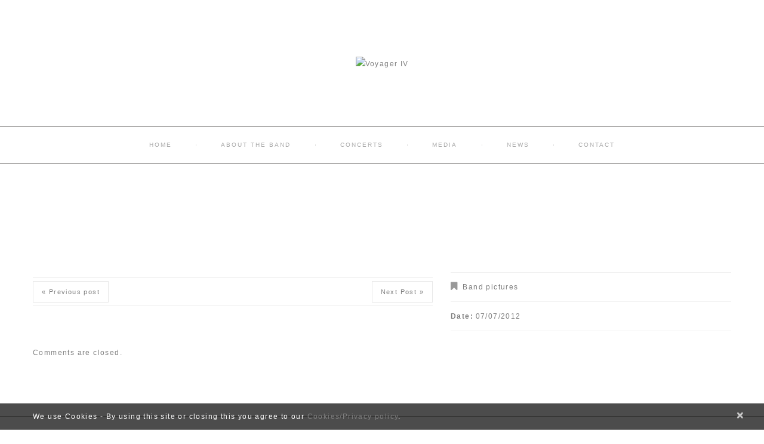

--- FILE ---
content_type: text/css
request_url: https://voyageriv.com/wp-content/themes/theme48980/style.css
body_size: 319
content:
/*--
	Theme Name: theme48980
	Theme URI: http://template-help.com/
	Description: A theme for Wordpress 4.4.x + from Template-Help.com Collection
	Author: Template_Help.com
	Author URL: http://www.Template-Help.com/
	Template: CherryFramework
	Version: 3.1.5
	MotoPress Version: 1.5.8
--*/

/* ----------------------------------------
	Please, You may put custom CSS here
---------------------------------------- */


.post-author {

	display: none;
}

--- FILE ---
content_type: text/css
request_url: https://voyageriv.com/wp-content/themes/theme48980/main-style.css
body_size: 26342
content:
@import url("../CherryFramework/style.css");
@import url(http://fonts.googleapis.com/css?family=PT+Sans:400,700);
body {
	letter-spacing:1.4px;
	padding:0 !important;
}
h1, h2, h3 { text-transform:uppercase; }
h2 {
	letter-spacing:4px;
	margin-bottom:23px;
}
h5 { margin:0; }
p { margin-bottom:25px; }
.extra-wrap p { margin-bottom:3px !important; }
.main-holder { overflow:hidden; }
.header {
	background-color:transparent;
	border:none;
	padding:94px 0 85px 0;
}
@media (max-width: 767px) {
	.header { padding:30px 20px; }
}
.social_li { margin-bottom:0 !important; }
.social_li:before { display:none !important; }
.social__list li { margin-bottom:5px !important; }
.sidebar .search-form_it {
	width:242px;
	margin-bottom:4px;
}
.ie8 .sidebar .search-form_it {
	width:100%;
	height:30px;
	-webkit-box-sizing:border-box;
	-moz-box-sizing:border-box;
	box-sizing:border-box;
}
@media (max-width: 1200px) {
	.sidebar .search-form_it {
		width:100%;
		height:30px;
		-webkit-box-sizing:border-box;
		-moz-box-sizing:border-box;
		box-sizing:border-box;
	}
}
.nav__primary { margin-bottom:0; }
.sf-menu li:hover ul, .sf-menu li.sfHover ul {
	left:50%;
	margin:22px 0 0 -89px;
}
ul.sf-menu li li:hover ul, ul.sf-menu li li.sfHover ul {
	margin:0;
	top:-26px;
	left:100%;
}
.sf-menu {
	float:none;
	text-align:center;
	border-top:1px solid #585553;
	border-bottom:1px solid #585553;
	padding:21px 0 22px;
	position:relative;
}
.sf-menu:before, .sf-menu:after {
	position:absolute;
	top:-1px;
	width:100%;
	height:100%;
	content:'';
	border:inherit;
}
.sf-menu:before { left:-100%; }
.sf-menu:after { right:-100%; }
.sf-menu > li {
	background-color:transparent;
	display:inline-block;
	vertical-align:top;
	text-transform:uppercase;
	letter-spacing:2px;
	float:none;
	margin:0 39px;
}
@media (min-width: 768px) and (max-width: 979px) {
	.sf-menu > li { margin:0 30px; }
}
.sf-menu > li:first-child > a:before { display:none; }
.sf-menu > li > .arrow {
	position:absolute;
	bottom:-23px;
	left:50%;
	margin-left:-4.5px;
	width:9px;
	height:5px;
	background-repeat:no-repeat;
	background-position:0 0;
	background-image:url(images/nav-arrow.gif);
	display:none;
}
.sf-menu > li > a {
	padding:0;
	border:none;
	color:#8b8a89;
}
.sf-menu > li > a:before {
	content:'|';
	position:absolute;
	left:-42px;
	top:0px;
	font-size:3px;
	color:#8b8a89 !important;
	pointer-events:none;
}
@media (min-width: 768px) and (max-width: 979px) {
	.sf-menu > li > a:before { left:-33px; }
}
.sf-menu li ul {
	background-color:#da8e70;
	width:178px;
	padding:23px 0 26px;
}
.sf-menu li li {
	background-color:transparent;
	margin:3px 0;
}
.sf-menu li li a {
	padding:0;
	border:none;
	color:#000000;
	font-size:10px;
	display:inline-block;
	vertical-align:top;
}
.sf-menu li li ul { background-color:#e2a890; }
.sf-menu li li ul:before {
	content:'';
	position:absolute;
	left:-1px;
	top:34px;
	width:5px;
	height:9px;
	background-position:0 0;
	background-repeat:no-repeat;
	background-image:url(images/nav-arrow1.gif);
}
.sf-menu > li:hover .arrow, .sf-menu > li.sfHover .arrow, .sf-menu > li.current-menu-item .arrow, .sf-menu > li.current_page_item .arrow { display:block; }
.sf-menu > li > a:hover, .sf-menu > li.sfHover > a, .sf-menu > li.current-menu-item > a, .sf-menu > li.current_page_item > a {
	background-color:transparent;
	color:#da8e70;
}
.sf-menu li li > a:hover, .sf-menu li li.sfHover > a, .sf-menu li li.current-menu-item > a, .sf-menu li li.current_page_item > a {
	background-color:transparent;
	color:#fff;
}
.sf-menu a.sf-with-ul { padding-right:0; }
.sf-sub-indicator {
	right:50%;
	margin-right:-5px;
	background-image:url(images/arrows-ffffff.png);
}
a > .sf-sub-indicator { top:1.3em; }
.sf-menu ul .sf-sub-indicator {
	margin-right:-10px;
	right:0;
	position:relative;
	display:inline-block;
	vertical-align:top;
	height:11px;
}
.sf-menu ul a > .sf-sub-indicator { top:5px; }
.logo {
	float:none !important;
	text-align:center;
	margin-bottom:93px;
}
@media (min-width: 768px) and (max-width: 979px) {
	.logo { width:100%; }
}
@media (max-width: 767px) {
	.logo { margin-bottom:35px; }
}
.footer .logo { margin-bottom:69px; }
@media (max-width: 767px) {
	.footer .logo { margin-bottom:40px; }
}
.logo_h__txt { text-transform:lowercase; }
.logo_link:hover { color:#303030; }
.logo_tagline { margin-bottom:12px; }
.slider { margin-bottom:114px; }
@media (max-width: 767px) {
	.slider { margin:0 -20px 50px; }
}
.camera_link {
	position:relative;
	z-index:99;
}
.camera_caption {
	text-align:center;
	display:inline-block;
	vertical-align:top;
	height:110px;
}
.camera_caption > div {
	padding:0;
	background-color:transparent;
	display:inline-block;
	vertical-align:top;
}
.camera_caption h2 {
	font-weight:bold;
	font-size:90px;
	line-height:105px;
	text-transform:uppercase;
	letter-spacing:17px;
	margin:0;
	display:inline-block;
	vertical-align:top;
}
@media (max-width: 979px) {
	.camera_caption h2 { font-size:70px; }
}
@media (max-width: 767px) {
	.camera_caption h2 {
		font-size:40px;
		letter-spacing:10px;
	}
}
@media (max-width: 480px) {
	.camera_caption h2 {
		font-size:25px;
		letter-spacing:7px;
	}
}
.camera_caption.fadeIn {
	top:50%;
	bottom:auto !important;
	margin-top:-55px;
}
.camera_wrap .camera_pag .camera_pag_ul {
	height:62px;
	border-bottom:1px solid #585553;
}
.camera_wrap .camera_pag .camera_pag_ul li {
	vertical-align:top;
	width:26px;
	height:26px;
	margin:19px 2px 0 1px;
	-webkit-border-radius:0px;
	-moz-border-radius:0px;
	border-radius:0px;
	background-color:transparent;
}
.camera_wrap .camera_pag .camera_pag_ul li:hover > span { background-color:#da8e70; }
.camera_wrap .camera_pag .camera_pag_ul li.cameracurrent > span { background-color:#da8e70; }
.camera_wrap .camera_pag .camera_pag_ul li > span {
	background-color:#e8e8e8;
	width:10px;
	height:10px;
	left:8px;
	top:8px;
	-webkit-border-radius:10px;
	-moz-border-radius:10px;
	border-radius:10px;
}
.content-holder { padding-bottom:95px; }
@media (max-width: 767px) {
	.content-holder {
		padding-left:20px;
		padding-right:20px;
	}
}
.home .content-holder { padding-bottom:70px; }
.title-section { padding:0; }
.title-header {
	margin-bottom:1em;
	font-size:20px;
	line-height:1.2em;
	letter-spacing:4px;
}
.breadcrumb__t {
	background-color:rgba(255,255,255,0.1);
	-webkit-border-radius:0px;
	-moz-border-radius:0px;
	border-radius:0px;
}
.breadcrumb__t li { text-shadow:none; }
.breadcrumb__t li a { color:#7e7e7e; }
.breadcrumb__t li a:hover { color:#da8e70; }
.breadcrumb__t li.divider { margin:0 5px; }
.breadcrumb__t li.divider:after { color:#7e7e7e; }
.breadcrumb__t .active { color:#da8e70; }
.ie .breadcrumb__t { background-color:#474442; }
.pagination__posts ul {
	-webkit-box-shadow:none;
	-moz-box-shadow:none;
	box-shadow:none;
}
.pagination__posts ul li a, .pagination__posts ul li span {
	-webkit-border-radius:0px !important;
	-moz-border-radius:0px !important;
	border-radius:0px !important;
}
.pagination ul > li > a:hover, .pagination ul > li > a:focus, .pagination ul > .active > a, .pagination ul > .active > span { background-color:#565451; }
.pagination ul > li > a, .pagination ul > li > span {
	-moz-border-bottom-colors:none;
	-moz-border-left-colors:none;
	-moz-border-right-colors:none;
	-moz-border-top-colors:none;
	background-color:#565451;
	border-color:#474542;
	border-image:none;
	border-style:solid;
	border-width:1px 1px 1px 0;
	float:left;
	line-height:24px;
	padding:4px 12px;
	text-decoration:none;
}
.share-buttons span, .share-buttons li { line-height:18px; }
.post-author {
	margin-bottom:2.6em;
	padding:3px 10px 12px 19px;
	border-color:#565451;
	background-color:transparent;
}
.post-author_h {
	font-size:20px;
	line-height:1.2em;
	letter-spacing:4px;
	margin-bottom:25px;
}
.post-author_h small { font-size:1em; }
.post-author_link p { margin-bottom:0; }
.post-author_gravatar { margin:5px 21px 0 0; }
.post-author_gravatar img {
	padding:0;
	border:none;
	background-color:transparent;
}
.post-author_desc a { text-transform:capitalize; }
.post-author__page { padding-bottom:20px; }
.posts-grid h5 a { color:#FFFFFF; }
.posts-grid h5 a:hover { color:#da8e70; }
#recent-author-comments { padding-top:25px; }
#recent-author-comments h3 { margin-bottom:20px; }
#recent-author-comments ul { margin-left:0; }
#recent-author-comments ul li { list-style-type:none; }
#recent-author-comments ul li:before {
	content:'';
	width:5px;
	height:5px;
	background-color:#303030;
	display:inline-block;
	vertical-align:top;
	margin:11px 11px 0 0;
	-webkit-border-radius:5px;
	-moz-border-radius:5px;
	border-radius:5px;
}
#recent-author-comments ul li a:hover { color:#7e7e7e; }
.related-posts_h {
	font-size:20px;
	line-height:1.2em;
	letter-spacing:4px;
	margin-bottom:30px;
}
.related-posts_item { font-size:12px; }
.related-posts .featured-thumbnail { margin:0 0 12px 0; }
.testimonial {
	border-color:#585553;
	background-color:transparent;
	-webkit-border-radius:0px;
	-moz-border-radius:0px;
	border-radius:0px;
}
.testimonial small {
	font-family:PT Sans, sans-serif;
	font-size:12px;
}
.zoom-icon {
	background:rgba(0,0,0,0.3);
	text-align:center;
}
.no-rgba .zoom-icon { background:url(images/black-opacity-30.png); }
.zoom-icon:before {
	margin:-30px 0 0 -19px;
	width:38px;
	height:59px;
	background:url(images/magnify-alt.png) 50% 50% no-repeat;
}
.page-header {
	margin-top:0;
	padding-bottom:0;
	border-bottom:none;
}
.page-header h1 { margin-top:5px; }
.single-pager { border-color:#e9e9e9; }
.single-pager a {
	border-color:#e9e9e9 !important;
	-webkit-border-radius:0px !important;
	-moz-border-radius:0px !important;
	border-radius:0px !important;
}
.filter-wrapper strong {
	padding:0;
	margin-right:17px;
	font-weight:normal;
	font-size:16px;
	text-transform:uppercase;
}
.filter-wrapper .nav {
	overflow:visible;
	*zoom:1;
}
.filter-wrapper .nav:before, .filter-wrapper .nav:after {
	display:table;
	content:"";
	line-height:0;
}
.filter-wrapper .nav:after { clear:both; }
.nav-pills li { margin-left:40px; }
@media (max-width: 767px) {
	.nav-pills li { margin:0 40px 0 0; }
	.nav-pills li:last-child { margin-right:0; }
}
.nav-pills li:first-child { margin-left:0; }
.nav-pills li a {
	margin:0 !important;
	padding:0 !important;
	background:none !important;
	color:#7e7e7e;
	line-height:24px;
	font-size:14px;
	-webkit-border-radius:0px;
	-moz-border-radius:0px;
	border-radius:0px;
}
@media (max-width: 480px) {
	.nav-pills li a { padding:0; }
}
.nav-pills li a:hover { color:#da8e70; }
.nav-pills li.active a { color:#da8e70 !important; }
.filterable-portfolio h3 {
	font-size:12px;
	line-height:24px;
	margin:0;
	text-transform:none;
}
.filterable-portfolio h3 a { color:#FFF; }
.filterable-portfolio h3 a:hover { color:#da8e70; }
.filterable-portfolio .caption__portfolio { padding-top:12px; }
.filterable-portfolio .excerpt { margin-bottom:55px; }
@media (max-width: 767px) {
	.filterable-portfolio .excerpt { margin-bottom:25px; }
}
.portfolio-meta { border-color:#efefef; }
.portfolio-meta-list { border-color:#efefef; }
.post_meta {
	padding:4px 0;
	border-color:#565451;
}
.post_meta>div.post_meta_unite {
	padding:4px 0 0 0;
	margin:4px 0 0 0;
	border-color:#565451;
}
.post_meta i { color:#da8e70; }
.comments-h {
	font-size:20px;
	line-height:1.2em;
	letter-spacing:4px;
}
.comment .comment-body {
	padding:10px 19px 10px;
	border-color:#e9e9e9;
	background-color:transparent;
}
.comment .comment-body p {
	margin-bottom:27px !important;
	min-height:48px;
}
.comment.bypostauthor .comment-body { background-color:transparent; }
.comment-list ul.children { margin-left:30px; }
@media (min-width: 768px) and (max-width: 979px) {
	.comment-list ul.children { margin:0; }
}
@media (max-width: 767px) {
	.comment-list ul.children { margin:0; }
}
.comment-author img { margin-top:9px; }
.comment-author .author {
	padding-top:12px;
	width:80px;
	text-align:left;
	font-weight:400;
	font-size:12px;
	color:#7e7e7e;
}
.comment-meta {
	float:left;
	line-height:18px;
}
.reply { padding-bottom:9px; }
.reply a {
	border:1px solid #e9e9e9 !important;
	text-transform:uppercase;
	font-size:10px;
	padding:7px 23px 8px 25px;
	letter-spacing:2px;
	color:#3c3c3c;
	text-shadow:none;
	background-color:#ffffff;
	background-image:-moz-linear-gradient(top,#fff,#fff);
	background-image:-webkit-gradient(linear,0 0,0 100%,from(#fff),to(#fff));
	background-image:-webkit-linear-gradient(top,#fff,#fff);
	background-image:-o-linear-gradient(top,#fff,#fff);
	background-image:linear-gradient(to bottom,#fff,#fff);
	background-repeat:repeat-x;
	filter:progid:DXImageTransform.Microsoft.gradient(startColorstr='#ffffffff', endColorstr='#ffffffff', GradientType=0);
	border-color:#fff #fff #d9d9d9;
	border-color:rgba(0,0,0,0.1) rgba(0,0,0,0.1) rgba(0,0,0,0.25);
	*background-color:#fff;
	filter:progid:DXImageTransform.Microsoft.gradient(enabled = false);
}
.reply a:hover, .reply a:focus, .reply a:active, .reply a.active, .reply a.disabled, .reply a[disabled] {
	color:#3c3c3c;
	background-color:#fff;
	*background-color:#f2f2f2;
}
.reply a:active, .reply a.active { background-color:#e6e6e6 \9; }
.reply a:hover {
	border-color:#323232 !important;
	color:#fff;
	text-shadow:none;
	background-color:#323232;
	background-image:-moz-linear-gradient(top,#323232,#323232);
	background-image:-webkit-gradient(linear,0 0,0 100%,from(#323232),to(#323232));
	background-image:-webkit-linear-gradient(top,#323232,#323232);
	background-image:-o-linear-gradient(top,#323232,#323232);
	background-image:linear-gradient(to bottom,#323232,#323232);
	background-repeat:repeat-x;
	filter:progid:DXImageTransform.Microsoft.gradient(startColorstr='#ff323232', endColorstr='#ff323232', GradientType=0);
	border-color:#323232 #323232 #0c0c0c;
	border-color:rgba(0,0,0,0.1) rgba(0,0,0,0.1) rgba(0,0,0,0.25);
	*background-color:#323232;
	filter:progid:DXImageTransform.Microsoft.gradient(enabled = false);
}
.reply a:hover:hover, .reply a:hover:focus, .reply a:hover:active, .reply a:hover.active, .reply a:hover.disabled, .reply a:hover[disabled] {
	color:#fff;
	background-color:#323232;
	*background-color:#252525;
}
.reply a:hover:active, .reply a:hover.active { background-color:#191919 \9; }
#respond h3 {
	font-size:20px;
	line-height:1.2em;
	letter-spacing:4px;
	margin-bottom:30px;
}
#commentform input[type="text"] {
	padding:2px 10px;
	width:348px;
}
#commentform textarea {
	width:100%;
	max-width:100%;
	min-width:100%;
	height:128px;
	min-height:128px;
	-webkit-box-sizing:border-box;
	-moz-box-sizing:border-box;
	box-sizing:border-box;
}
.widget { margin-bottom:60px; }
.widget h3 {
	font-size:20px;
	line-height:22px;
	margin-bottom:23px;
}
.widget ul { margin-left:0; }
.widget ul li {
	list-style-type:none;
	margin-bottom:5px;
}
.widget ul li:before {
	content:'';
	width:5px;
	height:5px;
	background-color:#da8e70;
	display:inline-block;
	vertical-align:top;
	margin:11px 11px 0 0;
	-webkit-border-radius:5px;
	-moz-border-radius:5px;
	border-radius:5px;
}
.widget ul li a { color:#7e7e7e; }
.widget ul li a.btn {
	color:#FFFFFF;
	background-color:#da8e70;
}
.widget ul li a.btn:hover { background-color:#565451; }
.widget ul li a:hover {
	color:#da8e70;
	text-decoration:none;
}
.widget ul ul { margin:5px 0 0 16px; }
#calendar_wrap { padding:0; }
#wp-calendar { width:100%; }
#wp-calendar td#today {
	color:#7e7e7e;
	font-weight:bold;
}
#wp-calendar caption { color:#7e7e7e; }
#wp-calendar thead th { color:#7e7e7e; }
.flickr_li:before {
	display:none !important;
	margin-bottom:0 !important;
}
.flickr_li .thumbnail:hover, .flickr_li .thumbnail:focus {
	-webkit-box-shadow:none;
	-moz-box-shadow:none;
	box-shadow:none;
}
.banners { margin-bottom:60px; }
.post-list li { margin:0 !important; }
.post-list li:before { display:none !important; }
.post-list_h {
	margin:0 0 3px 0;
	font-size:12px;
	line-height:1.2em;
}
.post-list_h a {
	font-size:inherit;
	line-height:inherit;
	color:#7e7e7e !important;
}
.post-list .excerpt { margin-bottom:1em; }
.comments-custom li {
	margin:0 !important;
	padding:0 0 25px 0;
}
.comments-custom li:before { display:none !important; }
.comments-custom .featured-thumbnail {
	padding:17px;
	background-color:#fff;
	border:1px solid #565451;
}
.comments-custom_txt {
	padding:0;
	border:none;
	margin-top:0;
}
.comments-custom_h_author {
	font-size:12px;
	margin-bottom:0;
}
.comments-custom .meta_format { font-size:12px; }
.posts-grid li .featured-thumbnail { margin-bottom:12px; }
.ie8 .posts-grid li .featured-thumbnail img { max-width:none; }
.posts-grid.services li {
	border:1px solid #565451;
	padding:19px;
	margin-bottom:30px;
}
.ie8 .posts-grid.services li { margin-bottom:20px; }
@media (max-width: 1200px) {
	.posts-grid.services li { margin-bottom:20px; }
}
@media (min-width: 361px) and (max-width: 767px) {
	.posts-grid.services .featured-thumbnail {
		width:180px;
		float:left;
		margin-right:20px;
	}
}
@media (max-width: 480px) {
	.posts-grid.services .featured-thumbnail { width:120px; }
}
@media (max-width: 360px) {
	.posts-grid.services .featured-thumbnail { width:auto; }
}
@media (min-width: 361px) and (max-width: 767px) {
	.posts-grid.services .clear { clear:none; }
}
.posts-grid.services .excerpt { margin-bottom:55px; }
@media (max-width: 767px) {
	.posts-grid.services .excerpt { margin-bottom:25px; }
}
@media (max-width: 767px) {
	.posts-grid.team li { *zoom:1; }
	.posts-grid.team li:before, .posts-grid.team li:after {
		display:table;
		content:"";
		line-height:0;
	}
	.posts-grid.team li:after { clear:both; }
}
@media (max-width: 767px) {
	.posts-grid.team .featured-thumbnail {
		float:left;
		margin-right:20px;
	}
}
@media (max-width: 480px) {
	.posts-grid.team .featured-thumbnail { width:100px; }
}
@media (max-width: 767px) {
	.posts-grid.team .clear { clear:none; }
}
.mini-posts-list { margin-bottom:59px; }
@media (max-width: 767px) {
	.mini-posts-list { margin-bottom:25px; }
}
.mini-posts-list.no-title h4 { display:none; }
.mini-post-holder {
	border:none;
	background-position:0 0;
	background-repeat:repeat-x;
	background-image:url(images/hr.gif);
	margin:13px 0 0 0;
	padding:11px 0 0 0;
}
.mini-post-holder:first-child {
	background-image:none;
	margin-top:0;
	padding-top:0;
}
.banner-wrap {
	margin:0;
	padding-top:9px;
	text-align:center;
}
@media (max-width: 767px) {
	.banner-wrap { margin-bottom:20px; }
}
.banner-wrap .featured-thumbnail { margin:0 0 39px 0; }
@media (max-width: 767px) {
	.banner-wrap .featured-thumbnail { margin-bottom:15px; }
}
.banner-wrap .featured-thumbnail a {
	border:none;
	float:none;
	display:inline-block;
	vertical-align:top;
}
.banner-wrap h5 {
	margin:0 0 22px 0;
	color:#FFFFFF;
	text-transform:uppercase;
	font-size:20px;
	font-weight:400;
	line-height:1.2em;
	letter-spacing:4px;
}
@media (max-width: 767px) {
	.banner-wrap h5 { margin-bottom:5px; }
}
.banner-wrap p {
	margin-bottom:4px;
	padding:0 30px;
}
.hero-unit {
	background-color:transparent;
	text-align:center;
	padding:0 0 13px 0;
	margin:0;
	-webkit-border-radius:0px;
	-moz-border-radius:0px;
	border-radius:0px;
}
@media (max-width: 767px) {
	.hero-unit { padding-bottom:9px; }
}
.hero-unit h1 {
	color:#FFFFFF;
	text-transform:uppercase;
	font-size:60px;
	line-height:1.2em;
	letter-spacing:12px;
	margin:0 0 22px 0;
}
@media (max-width: 767px) {
	.hero-unit h1 { font-size:50px; }
}
@media (max-width: 480px) {
	.hero-unit h1 { font-size:40px; }
}
.hero-unit p {
	font-size:10px;
	text-transform:uppercase;
	color:#ababab;
	margin-bottom:40px;
	letter-spacing:1.8px;
}
.footer {
	background-color:transparent;
	border:none;
	border-top:1px solid #585553;
	position:relative;
	padding:176px 0 128px 0;
	text-align:center;
}
@media (max-width: 767px) {
	.footer { padding:50px 20px; }
}
nav.footer-nav {
	float:none;
	margin-bottom:0;
}
nav.footer-nav ul { float:none; }
nav.footer-nav ul li {
	float:none;
	display:inline-block;
	vertical-align:top;
	padding:0 8px;
	text-transform:uppercase;
}
@media (min-width: 768px) and (max-width: 979px) {
	nav.footer-nav ul li {
		display:inline-block;
		padding:0 10px;
	}
}
@media (max-width: 767px) {
	nav.footer-nav ul li {
		display:inline-block;
		padding:0 5px;
	}
}
nav.footer-nav ul li a:hover {
	color:#b0b0b0;
	text-decoration:underline;
}
nav.footer-nav ul li.current-menu-item a {
	text-decoration:underline;
	color:#da8e70;
}
.copyright {
	padding:0;
	text-transform:uppercase;
	font-size:9px;
	line-height:1.2em;
	letter-spacing:2px;
	color:#b0b0b0;
}
.footer-text { float:none; }
@media (max-width: 767px) {
	.footer-text { margin-bottom:0; }
}
.footer-text .site-name { color:inherit; }
.footer-text .site-name:hover { color:#da8e70; }
.phone {
	color:inherit;
	font-size:29px;
	line-height:1.2em;
	letter-spacing:5px;
	color:#b0b0b0;
	margin-bottom:90px;
	display:block;
}
@media (max-width: 767px) {
	.phone { margin-bottom:45px; }
}
@media (max-width: 360px) {
	.phone { font-size:25px; }
}
.phone [class^="icon-"], .phone [class*=" icon-"] {
	display:block;
	color:#7e7e7e;
	margin-bottom:21px;
}
.contacts-wrapper .social { margin-bottom:13px; }
.contacts-wrapper .social li {
	list-style-type:none;
	display:inline-block;
	vertical-align:top;
	text-transform:uppercase;
	font-size:9px;
	letter-spacing:2px;
	color:#b0b0b0;
}
.contacts-wrapper .social li:before {
	content:'•';
	margin:0 3px;
}
.contacts-wrapper .social li:first-child:before { display:none; }
.contacts-wrapper .social li a { color:#b0b0b0; }
.contacts-wrapper .social li a:hover { color:#da8e70; }
.wpcf7-form p.field input { padding:2px 10px; }
.ie8 .wpcf7-form p.field input { line-height:20px; }
.wpcf7-form textarea {
	padding:2px 10px;
	line-height:24px;
}
.wpcf7-form .ajax-loader { margin-top:10px; }
.wpcf7-not-valid-tip {
	padding:2px 0 2px 10px !important;
	font-size:12px !important;
}
.ie8 .wpcf7-not-valid-tip { letter-spacing:1px; }
@media (max-width: 1200px) {
	.wpcf7-not-valid-tip { letter-spacing:1px; }
}
@media (min-width: 768px) and (max-width: 979px) {
	.wpcf7-not-valid-tip {
		font-size:11px !important;
		padding-left:5px !important;
		letter-spacing:0;
	}
}
.dropcap {
	margin:0 20px 20px 0;
	width:38px;
	height:38px;
	background-color:#da8e70;
	color:#FFF;
	font-weight:400;
	font-size:20px;
	line-height:38px;
	border:1px solid #da8e70;
	-webkit-border-radius:38px;
	-moz-border-radius:38px;
	border-radius:38px;
}
.spacer { height:34px; }
.thumbnail, .featured-thumbnail {
	border:none;
	padding:0;
	background-color:transparent;
	-webkit-border-radius:0px;
	-moz-border-radius:0px;
	border-radius:0px;
	-webkit-box-shadow:none;
	-moz-box-shadow:none;
	box-shadow:none;
}
.thumbnail.large, .featured-thumbnail.large { margin-top:0; }
.single-portfolio .thumbnail.large, .single-portfolio .featured-thumbnail.large { margin-bottom:0; }
input[type="submit"], input[type="reset"] {
	font-size:10px;
	padding:0 25px 0 27px;
	height:41px;
	letter-spacing:2px;
}
#searchform input[type="submit"], #searchform input[type="reset"] { height:30px; }
select, textarea, input[type="text"], input[type="password"], input[type="datetime"], input[type="datetime-local"], input[type="date"], input[type="month"], input[type="time"], input[type="week"], input[type="number"], input[type="email"], input[type="url"], input[type="search"], input[type="tel"], input[type="color"], .uneditable-input {
	padding:2px 10px;
	border-color:#494642 !important;
	background-color:#565451;
	letter-spacing:1px;
	color:#FFF;
	-webkit-border-radius:0px;
	-moz-border-radius:0px;
	border-radius:0px;
	-webkit-box-shadow:none !important;
	-moz-box-shadow:none !important;
	box-shadow:none !important;
}
.flex-control-paging li a, .flex-control-paging li span, .owl-theme .owl-controls a, .owl-theme .owl-controls span {
	background:none repeat scroll 0 0 #565451;
	border-radius:20px;
	cursor:pointer;
	display:block;
	height:11px;
	position:relative;
	text-indent:-9999px;
	width:11px;
	z-index:999;
}
.flex-control-paging li a.flex-active {
	background:#da8e70;
	cursor:default;
}
.list.styled.custom-list > ul {
	text-align:center;
	margin-bottom:58px;
}
@media (max-width: 767px) {
	.list.styled.custom-list > ul { margin-bottom:25px; }
}
.list.styled.custom-list > ul li {
	background-position:0 0;
	background-repeat:repeat-x;
	background-image:url(images/hr.gif);
	padding:2px 0 0 0;
	margin:3px 0 0 0;
}
.list.styled.custom-list > ul li:first-child {
	background-image:none;
	margin-top:0 !important;
	padding-top:0 !important;
}
.list.styled.custom-list > ul li a { color:#7e7e7e; }
.list.styled.custom-list > ul li a:hover {
	color:#da8e70;
	text-decoration:none;
}
.home img.alignnone, .home img.aligncenter, .home img.alignleft, .home img.alignright { margin-bottom:28px; }
.hr {
	background-color:#575552;
	position:relative;
	overflow:visible;
	margin:94px 0;
}
@media (max-width: 767px) {
	.hr { margin:50px 0; }
}
.hr:before, .hr:after {
	content:'';
	height:inherit;
	background-color:inherit;
	width:100%;
	position:absolute;
	top:0;
}
.hr:before { left:-100%; }
.hr:after { right:-100%; }
.sm_hr {
	margin:10px 0;
	background-color:transparent;
	background-image:url(images/hr.gif);
}
.btn-primary {
	border:1px solid #565451 !important;
	text-transform:uppercase;
	background:#565451;
	-webkit-border-radius:0px;
	-moz-border-radius:0px;
	border-radius:0px;
	-webkit-box-shadow:none;
	-moz-box-shadow:none;
	box-shadow:none;
}
.btn-primary.btn-normal {
	font-size:10px;
	padding:7px 23px 8px 25px;
	letter-spacing:2px;
}
.ie8 .btn-primary.btn-normal {
	padding-top:8px;
	padding-bottom:7px;
}
.btn-primary.btn-large {
	font-size:20px;
	padding:18px 30px 17px 34px;
	letter-spacing:4px;
}
.btn-primary:hover, .btn-primary:focus {
	border-color:#565451 !important;
	background:#da8e70;
}
#back-top { margin-bottom:0; }
#back-top-wrapper {
	position:absolute;
	right:0;
	bottom:auto;
	top:-8px;
	text-align:center;
	width:100%;
}
#back-top a {
	width:auto;
	min-width:15px;
	color:#dddddd;
	font-size:8px;
	font-family:'PT Sans', sans-serif;
	letter-spacing:2px;
	display:inline-block;
	vertical-align:top;
}
#back-top a:hover span { background-color:transparent; }
#back-top span {
	margin-bottom:0;
	width:auto;
	height:auto;
	background:transparent url(images/up-arrow.gif) no-repeat center 0;
	padding:11px 0 0 2px;
}
.clearfix { *zoom:1; }
.clearfix:before, .clearfix:after {
	display:table;
	content:"";
	line-height:0;
}
.clearfix:after { clear:both; }
.hide-text {
	font:0/0 a;
	color:transparent;
	text-shadow:none;
	background-color:transparent;
	border:0;
}
.input-block-level {
	display:block;
	width:100%;
	min-height:34px;
	-webkit-box-sizing:border-box;
	-moz-box-sizing:border-box;
	box-sizing:border-box;
}
